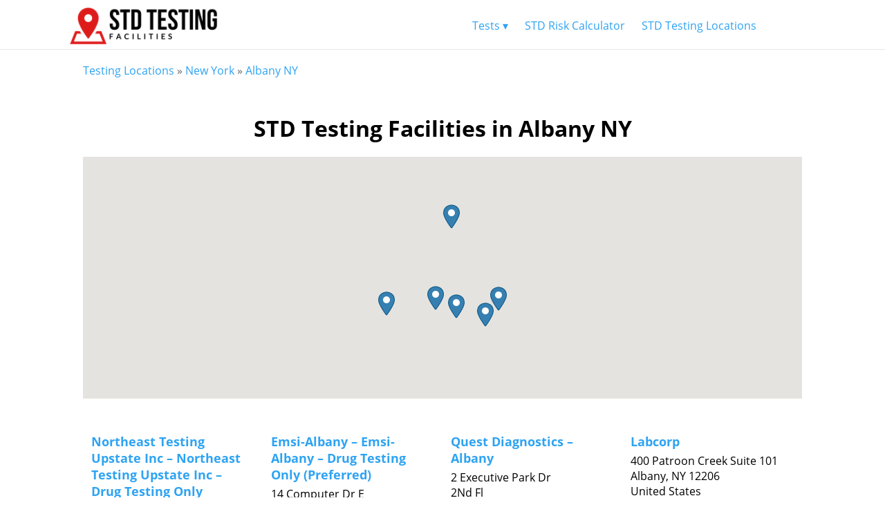

--- FILE ---
content_type: text/html; charset=UTF-8
request_url: https://stdtestingfacilities.com/testing-locations/ny/albany-ny/
body_size: 6832
content:
<meta name="description"" content="Need STD testing in Albany, New York? The power to choose a clinic that's right for you has never been easier! Take charge of your health today." /><title>STD Testing in Albany, New York</title>
<!DOCTYPE html>
<html lang="en-US">
	
	<head>
		<meta charset="UTF-8">
		<meta name="viewport" content="width=device-width, initial-scale=1">
		<link rel="stylesheet" type="text/css" href="/fonts/fonts.css">
		<link rel="stylesheet" type="text/css" href="/wp-content/themes/arke-child/style.css">
		<script src="/js/jquery.js"></script>
		
		<link rel="apple-touch-icon" sizes="114x114" href="/img/favicon/apple-touch-icon.png">
		<link rel="icon" type="image/png" sizes="32x32" href="/img/favicon/favicon-32x32.png">
		<link rel="icon" type="image/png" sizes="16x16" href="/img/favicon/favicon-16x16.png">
		<link rel="manifest" href="/img/favicon/site.webmanifest">
		<link rel="mask-icon" href="/img/favicon/safari-pinned-tab.svg" color="#de1b1b">
		<link rel="shortcut icon" href="/img/favicon/favicon.ico">
		<meta name="msapplication-TileColor" content="#da532c">
		<meta name="msapplication-config" content="/img/favicon/browserconfig.xml">
		<meta name="theme-color" content="#ffffff">
		
		<!-- Global site tag (gtag.js) - Google Analytics -->
		<script async src="https://www.googletagmanager.com/gtag/js?id=UA-66836325-3"></script>
		<script>
		 window.dataLayer = window.dataLayer || [];
		 function gtag(){dataLayer.push(arguments);}
		 gtag('js', new Date());

		 gtag('config', 'UA-66836325-3');
		</script>
		
		<link rel="canonical" href="/testing-locations/ny/albany-ny/" />
		
		<title>Albany NY &#8211; STD Testing Facilities</title>
<link rel='dns-prefetch' href='//s.w.org' />
<link rel="alternate" type="application/rss+xml" title="STD Testing Facilities &raquo; Feed" href="https://stdtestingfacilities.com/feed/" />
<link rel="alternate" type="application/rss+xml" title="STD Testing Facilities &raquo; Comments Feed" href="https://stdtestingfacilities.com/comments/feed/" />
<link rel="alternate" type="application/rss+xml" title="STD Testing Facilities &raquo; Albany NY Store Category Feed" href="https://stdtestingfacilities.com/testing-locations/ny/albany-ny/feed/" />
		<script type="text/javascript">
			window._wpemojiSettings = {"baseUrl":"https:\/\/s.w.org\/images\/core\/emoji\/11\/72x72\/","ext":".png","svgUrl":"https:\/\/s.w.org\/images\/core\/emoji\/11\/svg\/","svgExt":".svg","source":{"concatemoji":"https:\/\/stdtestingfacilities.com\/wp-includes\/js\/wp-emoji-release.min.js?ver=4.9.12"}};
			!function(a,b,c){function d(a,b){var c=String.fromCharCode;l.clearRect(0,0,k.width,k.height),l.fillText(c.apply(this,a),0,0);var d=k.toDataURL();l.clearRect(0,0,k.width,k.height),l.fillText(c.apply(this,b),0,0);var e=k.toDataURL();return d===e}function e(a){var b;if(!l||!l.fillText)return!1;switch(l.textBaseline="top",l.font="600 32px Arial",a){case"flag":return!(b=d([55356,56826,55356,56819],[55356,56826,8203,55356,56819]))&&(b=d([55356,57332,56128,56423,56128,56418,56128,56421,56128,56430,56128,56423,56128,56447],[55356,57332,8203,56128,56423,8203,56128,56418,8203,56128,56421,8203,56128,56430,8203,56128,56423,8203,56128,56447]),!b);case"emoji":return b=d([55358,56760,9792,65039],[55358,56760,8203,9792,65039]),!b}return!1}function f(a){var c=b.createElement("script");c.src=a,c.defer=c.type="text/javascript",b.getElementsByTagName("head")[0].appendChild(c)}var g,h,i,j,k=b.createElement("canvas"),l=k.getContext&&k.getContext("2d");for(j=Array("flag","emoji"),c.supports={everything:!0,everythingExceptFlag:!0},i=0;i<j.length;i++)c.supports[j[i]]=e(j[i]),c.supports.everything=c.supports.everything&&c.supports[j[i]],"flag"!==j[i]&&(c.supports.everythingExceptFlag=c.supports.everythingExceptFlag&&c.supports[j[i]]);c.supports.everythingExceptFlag=c.supports.everythingExceptFlag&&!c.supports.flag,c.DOMReady=!1,c.readyCallback=function(){c.DOMReady=!0},c.supports.everything||(h=function(){c.readyCallback()},b.addEventListener?(b.addEventListener("DOMContentLoaded",h,!1),a.addEventListener("load",h,!1)):(a.attachEvent("onload",h),b.attachEvent("onreadystatechange",function(){"complete"===b.readyState&&c.readyCallback()})),g=c.source||{},g.concatemoji?f(g.concatemoji):g.wpemoji&&g.twemoji&&(f(g.twemoji),f(g.wpemoji)))}(window,document,window._wpemojiSettings);
		</script>
		<style type="text/css">
img.wp-smiley,
img.emoji {
	display: inline !important;
	border: none !important;
	box-shadow: none !important;
	height: 1em !important;
	width: 1em !important;
	margin: 0 .07em !important;
	vertical-align: -0.1em !important;
	background: none !important;
	padding: 0 !important;
}
</style>
<link rel='stylesheet' id='formcraft-common-css'  href='https://stdtestingfacilities.com/wp-content/plugins/formcraft/dist/formcraft-common.css?ver=3.7.5' type='text/css' media='all' />
<link rel='stylesheet' id='formcraft-form-css'  href='https://stdtestingfacilities.com/wp-content/plugins/formcraft/dist/form.css?ver=3.7.5' type='text/css' media='all' />
<link rel='stylesheet' id='wpsl-styles-css'  href='https://stdtestingfacilities.com/wp-content/plugins/wp-store-locator/css/styles.min.css?ver=2.2.17' type='text/css' media='all' />
<script type='text/javascript' src='https://stdtestingfacilities.com/wp-includes/js/jquery/jquery.js?ver=1.12.4'></script>
<script type='text/javascript' src='https://stdtestingfacilities.com/wp-includes/js/jquery/jquery-migrate.min.js?ver=1.4.1'></script>
<link rel='https://api.w.org/' href='https://stdtestingfacilities.com/wp-json/' />
<link rel="EditURI" type="application/rsd+xml" title="RSD" href="https://stdtestingfacilities.com/xmlrpc.php?rsd" />
<link rel="wlwmanifest" type="application/wlwmanifest+xml" href="https://stdtestingfacilities.com/wp-includes/wlwmanifest.xml" /> 
<meta name="generator" content="WordPress 4.9.12" />
	</head>
	<body class="archive tax-wpsl_store_category term-albany-ny term-4289">
	<style>
		h3.store-title {
    font-size: 18px;
}
.et_pb_button{
	width:150px;
}
.center{
	text-align:center
}
.tax-wpsl_store_category .wpsl_stores {
    width: CALC( 25% - 24px );
    padding: 10px;
    min-width: 200px;
    display: inline-block;
    vertical-align: top;
    text-align:left;
}
.stores {
    display: block;
    margin: auto;
    text-align: center;
}
.breadcrumbs {
    padding-top: 20px;
}
.inline {
    display: inline;
}
a:hover {
    text-decoration: underline;
    font-weight:unset;
}
a.et_pb_button:hover {
    text-decoration: none;
    font-weight:600;
}
.single-wpsl_stores .left {
    width: 33%;
    vertical-align: top;
}
.single-wpsl_stores .right {
    width: 66%;
}
.cities a {
    display: inline-block;
    padding: 5px 20px;
}

.cities {
    display: block;
    margin: auto;
    text-align: center;
}
@media (max-width: 900px) {
	.single-wpsl_stores .left {
		margin:auto;
    	width: fit-content;
	    display:block;
	    padding-bottom:30px;
	}
	.single-wpsl_stores .right {
		margin:auto;
   		width: fit-content;
	    display:block;
	}
}
.states, .cities {
	column-count: 5;
	text-align:left;
}
.state, .cities a {
    line-height: 2;
}
@media (max-width: 900px) {
.states, .cities {
	column-count: 4;
}
}
@media (max-width: 800px) {
.states, .cities {
	column-count: 3;
}
}
@media (max-width: 600px) {
.states, .cities {
	column-count: 2;
}
}
@media (max-width: 400px) {
.states, .cities {
	column-count: 1;
    text-align: center;
}
}
.site-header img{height:55px;width:auto}
	</style>
			<header class="site-header clear">
				<div class="header-limitor" >
					<a href="/"><img src="/img/STDTestingFacilitiesLogo.png" alt="STD Testing Facilities Logo" title="STD Testing Facilities Logo"></a>
					<nav id="site-navigation" class="inline-block menu-1 cf">
							<div class="menu-menu-1-container"><ul id="site-menu" class="menu"><li id="menu-item-19917" class="menu-item menu-item-type-post_type menu-item-object-page menu-item-has-children menu-item-19917"><a href="https://stdtestingfacilities.com/std-panel-testing/">Tests ▾</a>
<ul class="sub-menu">
	<li id="menu-item-19903" class="menu-item menu-item-type-post_type menu-item-object-page menu-item-19903"><a href="https://stdtestingfacilities.com/chlamydia-testing/">Chlamydia Testing</a></li>
	<li id="menu-item-19904" class="menu-item menu-item-type-post_type menu-item-object-page menu-item-19904"><a href="https://stdtestingfacilities.com/gonorrhea-testing/">Gonorrhea Testing</a></li>
	<li id="menu-item-19905" class="menu-item menu-item-type-post_type menu-item-object-page menu-item-19905"><a href="https://stdtestingfacilities.com/hepatitis-testing/">Hepatitis Testing</a></li>
	<li id="menu-item-19906" class="menu-item menu-item-type-post_type menu-item-object-page menu-item-19906"><a href="https://stdtestingfacilities.com/herpes-testing/">Herpes Testing</a></li>
	<li id="menu-item-19907" class="menu-item menu-item-type-post_type menu-item-object-page menu-item-19907"><a href="https://stdtestingfacilities.com/hiv-testing/">HIV Testing</a></li>
	<li id="menu-item-19909" class="menu-item menu-item-type-post_type menu-item-object-page menu-item-19909"><a href="https://stdtestingfacilities.com/std-panel-testing/">STD Panel Testing</a></li>
	<li id="menu-item-19914" class="menu-item menu-item-type-post_type menu-item-object-page menu-item-19914"><a href="https://stdtestingfacilities.com/syphilis-testing/">Syphilis Testing</a></li>
	<li id="menu-item-19916" class="menu-item menu-item-type-post_type menu-item-object-page menu-item-19916"><a href="https://stdtestingfacilities.com/trichomoniasis-testing/">Trichomoniasis Testing</a></li>
</ul>
</li>
<li id="menu-item-19910" class="menu-item menu-item-type-post_type menu-item-object-page menu-item-19910"><a href="https://stdtestingfacilities.com/std-risk-calculator-hiv-caluclator/">STD Risk Calculator</a></li>
<li id="menu-item-19915" class="menu-item menu-item-type-post_type menu-item-object-page menu-item-19915"><a href="https://stdtestingfacilities.com/testing-locations/">STD Testing Locations</a></li>
</ul></div>					</nav><!-- .menu-1 -->
				</div>
			</header><!-- .site-header -->
		<div class="site-content">
			<div class="content-area">
				
			            	<p class="breadcrumbs">
			            		<a href="/testing-locations">Testing Locations</a> &#187; <a href="/testing-locations/ny/">New York</a> &#187; <a href="/testing-locations/albany-ny">Albany NY</a>
			            	</p>                <h1 class="entry-title">STD Testing Facilities in Albany NY</h1>  
               
                <div class="entry-content">
	                <div id="wpsl-base-gmap_0" class="wpsl-gmap-canvas"></div>
<style>#wpsl-base-gmap_0 {height:350px;}</style>
<div class="stores">
<article class="post-29448 wpsl_stores type-wpsl_stores status-publish hentry wpsl_store_category-albany-ny">

	
		<h3 class="store-title"><a href="https://stdtestingfacilities.com/testing-locations-stores/northeast-testing-upstate-inc-northeast-testing-upstate-inc-drug-testing-only-preferred/" rel="bookmark">Northeast Testing Upstate Inc &#8211; Northeast Testing Upstate Inc &#8211; Drug Testing Only (Preferred)</a></h3>

	<div class="entry-content">
		<div class="wpsl-locations-details"><div class="wpsl-location-address"><span>21 Everett Rd Ext</span><br/><span>Suite B</span><br/><span>Albany, </span><span>NY </span><span>12205-3357 </span><br /><span>United States</span></div></div>	</div><!-- .entry-content -->

</article><!-- #post-## -->

<article class="post-27904 wpsl_stores type-wpsl_stores status-publish hentry wpsl_store_category-albany-ny">

	
		<h3 class="store-title"><a href="https://stdtestingfacilities.com/testing-locations-stores/emsi-albany-emsi-albany-drug-testing-only-preferred/" rel="bookmark">Emsi-Albany &#8211; Emsi-Albany &#8211; Drug Testing Only (Preferred)</a></h3>

	<div class="entry-content">
		<div class="wpsl-locations-details"><div class="wpsl-location-address"><span>14 Computer Dr E</span><br/><span>Albany, </span><span>NY </span><span>12205-1153 </span><br /><span>United States</span></div></div>	</div><!-- .entry-content -->

</article><!-- #post-## -->

<article class="post-26992 wpsl_stores type-wpsl_stores status-publish hentry wpsl_store_category-albany-ny">

	
		<h3 class="store-title"><a href="https://stdtestingfacilities.com/testing-locations-stores/quest-diagnostics-albany/" rel="bookmark">Quest Diagnostics &#8211; Albany</a></h3>

	<div class="entry-content">
		<div class="wpsl-locations-details"><div class="wpsl-location-address"><span>2 Executive Park Dr</span><br/><span>2Nd Fl</span><br/><span>Albany, </span><span>NY </span><span>12203-3700 </span><br /><span>United States</span></div></div>	</div><!-- .entry-content -->

</article><!-- #post-## -->

<article class="post-25900 wpsl_stores type-wpsl_stores status-publish hentry wpsl_store_category-albany-ny">

	
		<h3 class="store-title"><a href="https://stdtestingfacilities.com/testing-locations-stores/labcorp-822/" rel="bookmark">Labcorp</a></h3>

	<div class="entry-content">
		<div class="wpsl-locations-details"><div class="wpsl-location-address"><span>400 Patroon Creek Suite 101</span><br/><span>Albany, </span><span>NY </span><span>12206 </span><br /><span>United States</span></div></div>	</div><!-- .entry-content -->

</article><!-- #post-## -->

<article class="post-25382 wpsl_stores type-wpsl_stores status-publish hentry wpsl_store_category-albany-ny">

	
		<h3 class="store-title"><a href="https://stdtestingfacilities.com/testing-locations-stores/labcorp-343/" rel="bookmark">Labcorp</a></h3>

	<div class="entry-content">
		<div class="wpsl-locations-details"><div class="wpsl-location-address"><span>1375 Washington Ave Ste 103</span><br/><span>Albany, </span><span>NY </span><span>12206 </span><br /><span>United States</span></div></div>	</div><!-- .entry-content -->

</article><!-- #post-## -->

<article class="post-24841 wpsl_stores type-wpsl_stores status-publish hentry wpsl_store_category-albany-ny">

	
		<h3 class="store-title"><a href="https://stdtestingfacilities.com/testing-locations-stores/planned-parenthood-albany-health-center/" rel="bookmark">Planned Parenthood &#8211; Albany Health Center</a></h3>

	<div class="entry-content">
		<div class="wpsl-locations-details"><div class="wpsl-location-address"><span>855 Central Ave.</span><br/><span>Albany, </span><span>NY </span><span>12206 </span><br /><span>United States</span></div></div>	</div><!-- .entry-content -->

</article><!-- #post-## -->
</div><h2 class="entry-title">About STD Testing Facilities in Albany NY</h2><a class="internal" target="_blank" href="https://stdtestingfacilities.com/chlamydia-testing/">Chlamydia</a> and <a class="internal" target="_blank" href="https://stdtestingfacilities.com/gonorrhea-testing/">gonorrhea</a> were two of the most common sexually transmitted diseases (STDs) in the United States of America in 2017. Did you know that the CDC reported <strong>116,814</strong> cases of chlamydia and <strong>34,099</strong> cases of gonorrhea in <strong>New York</strong> during that year? This means that <strong>New York</strong> ranked <strong>#9</strong> for chlamydia and <strong>#21</strong> for gonorrhea out of all 50 states based on the <a class="external" target="_blank" href="https://www.cdc.gov/std/stats17/SRtables.pdf">CDC Surveillance Report 2017’s</a> ranking methodology. Many people don’t notice symptoms of these two incredibly common infections. Do the responsible thing and get tested, so you know with 100% certainty the true state of your sexual health.<br><br><hr>					
					
                </div>
				
				<div class="need-to-know">
				<h2 style="text-align: center;">You Really Need to Know</h2>
				<p>STD testing is one of those important life responsibilities, like taxes or car insurance. We are glad you are here, taking a responsible step toward helping yourself and potentially protecting other people. Getting tested for an STD doesn't have to be difficult. There are plenty of local STD testing centers standing by to help you take control of your health and empower you to live your life to the fullest.</p>
				<div class="need-to-know-block-holder">
					<div class="inline-block need-to-know-block">
						<a href= /stdtesting?loc=Albany+NY">
							<img src="/img/target.png" alt="Target with Bullseye Icon" title="Choose What Tests You Want to Run">
							<h4>Choose What Tests You Want to Run</h4>
						</a>
						<p>You are in charge here. Choose what tests you want to run. Getting a full STD panel is the easiest and most comprehensive way to go.</p>
					</div>

					<div class="inline-block need-to-know-block">
						<a href= /stdtesting?loc=Albany+NY">
							<img src="/img/map.png" alt="Map Icon" title="Find Local STD Testing Centers Near You">
							<h4>Find Local STD Testing Centers Near You</h4>
						</a>
						<p>Go to a STD testing facility near you. There are thousands to go to&mdash;we can help you find your way.</p>
					</div>

					<div class="inline-block need-to-know-block">
						<a href= /stdtesting?loc=Albany+NY">
							<img src="/img/monitor.png" alt="Computer Monitor Icon" title="View Your Results Online">
							<h4>View Your Results Online</h4>
						</a>
						<p>Get tested same day.  View your results online when you are ready, wherever you want for your privacy.</p>
					</div>

					<div class="inline-block need-to-know-block">
						<a href= /stdtesting?loc=Albany+NY">
							<img src="/img/chat.png" alt="Chat Bubble Icon" title="Talk to a Doctor">
							<h4>Talk to a Doctor</h4>
						</a>
						<p>Speak to a health care professional if there are any issues.</p>
					</div>
				</div>
			</div>			</div><!-- .content-area -->
		</div><!-- .site-content -->
		<footer>
			<div class="banner dark special">
				<div class="inner-banner">
					<h2>$10 Off STD Testing Now!</h2>
					<p>100% Confidential STD Testing</p>
					<p>5 Minute Testing with Results in 1-2 Days</p>
					<p>ALL Tests are FDA Approved</p>
					<p>Same Day STD Testing</p>
					<p>OVER 4,000 Local STD Testing Centers Nationwide</p>
					<p>CLICK Now for $10 OFF!</p>
					<a class="et_pb_button et_pb_promo_button" href="/stdtesting?loc=Albany+NY">I Want to Get Tested!</a>
				</div>
			</div>			<div class="sub-footer">
				<p>Copyright  &copy; STD Testing Facilities</p>
				<a href="/blog">Blog</a>
				<a href="/privacy-policy">Privacy Policy</a>
			</div>
			<div class="sub-sub-footer" style="max-width:1080px;display:block;margin:auto;padding:20px">
				<div class="sub-sub-footer-spacer" style="display:block;margin:auto;text-align:center;">
					<p style="margin:10px 0">Knowledge is power! Check out some of these free online resources.</p>
				    <a href="https://www.cdc.gov/std/default.htm">
				        <img target="_blank" src="/img/cdc.png" style="background:white" height="100" title="Centers for Disease Control and Prevention (CDC)" alt="Logo for the Centers for Disease Control and Prevention">
				    </a>
				    <a href="https://www.hiv.gov/hiv-basics">
				        <img target="_blank" src="/img/hivgov.png" style="background:white" height="100" title="HIV.gov" alt="Logo for HIV.gov">
				    </a>
				    <a href="https://www.plannedparenthood.org/learn/stds-hiv-safer-sex">
				        <img target="_blank" src="/img/plannedparenthood.png" style="background:white" height="100" title="Planned Parenthood" alt="Logo for Planned Parenthood">
				    </a>
				    <a href="https://www.niaid.nih.gov/diseases-conditions/sexually-transmitted-diseases">
				        <img target="_blank" src="/img/nih.png" style="background:white;" height="100" title="National Institutes of Health" alt="Logo for National Institutes of Health">
				    </a>
			    </div>
			</div>
		</footer>
		<script type='text/javascript'>
var colomatduration = 'fast';
var colomatslideEffect = 'slideFade';
var colomatpauseInit = '';
var colomattouchstart = '';
</script>
<style>
.collapseomatic_content {
    font-size: 16px;
    color: #666;
    line-height: 23.8px;
    border: 1px solid;
    border-top: none;
    margin: 0 20px 0 20px !important;
    padding-left: 26px !important;
}
.collapseomatic {
    font-size: 16px;
    color: #000;
    line-height: 23.8px;
    border: 3px solid #DE1B1B;
    padding: 10px 0 10px 26px !important;
    background-position-y: center;
    background-position-x: 10px;
    margin: 0 20px;
}
</style>
<script id="wpsl-cpt-info-window-template" type="text/template">
    <div class="wpsl-info-window">
		<p class="wpsl-no-margin">
			<% if ( typeof permalink !== "undefined" ) { %>
			<strong><a href="<%= permalink %>"><%= store %></a></strong>
			<% } else { %>
			<strong><%= store %></strong>
			<% } %>
			<span><%= address %></span>
			<% if ( address2 ) { %>
			<span><%= address2 %></span>
			<% } %>
			<span><%= city %>, <%= state %> <%= zip %></span>
			<span class="wpsl-country"><%= country %></span>
		</p>
	</div>
</script>
    <script type='text/javascript' src='https://stdtestingfacilities.com/wp-content/plugins/jquery-collapse-o-matic/js/collapse.js?ver=1.6.17'></script>
<script type='text/javascript' src='https://stdtestingfacilities.com/wp-includes/js/wp-embed.min.js?ver=4.9.12'></script>
<script type='text/javascript' src='https://maps.google.com/maps/api/js?language=en&#038;region=us&#038;key=AIzaSyCzZrV874eZuQ-Dr-_QJsSWs52NNWvfF6g&#038;v=3.33'></script>
<script type='text/javascript'>
/* <![CDATA[ */
var wpslSettings = {"storeMarker":"blue@2x.png","mapType":"roadmap","mapTypeControl":"1","zoomLevel":"12","startLatlng":"38.6270025,-90.1994042","autoZoomLevel":"15","scrollWheel":"1","controlPosition":"left","url":"https:\/\/stdtestingfacilities.com\/wp-content\/plugins\/wp-store-locator\/","markerIconProps":{"scaledSize":"24,35","origin":"0,0","anchor":"12,35"},"storeUrl":"0","maxDropdownHeight":"300","enableStyledDropdowns":"1","mapTabAnchor":"wpsl-map-tab","mapTabAnchorReturn":"","gestureHandling":"auto","directionsTravelMode":"DRIVING","runFitBounds":"1","mapStyle":""};
var wpslMap_0 = {"shortCode":{"zoomLevel":12,"mapType":"roadmap","mapTypeControl":1,"streetView":0,"scrollWheel":1,"controlPosition":"left"},"locations":[{"store":"Northeast Testing Upstate Inc &#8211; Northeast Testing Upstate Inc &#8211; Drug Testing Only (Preferred)","address":"21 Everett Rd Ext","address2":"Suite B","city":"Albany","state":"NY","zip":"12205-3357","country":"United States","permalink":"https:\/\/stdtestingfacilities.com\/testing-locations-stores\/northeast-testing-upstate-inc-northeast-testing-upstate-inc-drug-testing-only-preferred\/","lat":"42.6865904","lng":"-73.7820615","id":29448},{"store":"Emsi-Albany &#8211; Emsi-Albany &#8211; Drug Testing Only (Preferred)","address":"14 Computer Dr E","address2":"","city":"Albany","state":"NY","zip":"12205-1153","country":"United States","permalink":"https:\/\/stdtestingfacilities.com\/testing-locations-stores\/emsi-albany-emsi-albany-drug-testing-only-preferred\/","lat":"42.7163751","lng":"-73.8054674","id":27904},{"store":"Quest Diagnostics &#8211; Albany","address":"2 Executive Park Dr","address2":"2Nd Fl","city":"Albany","state":"NY","zip":"12203-3700","country":"United States","permalink":"https:\/\/stdtestingfacilities.com\/testing-locations-stores\/quest-diagnostics-albany\/","lat":"42.6847124","lng":"-73.8377249","id":26992},{"store":"Labcorp","address":"400 Patroon Creek Suite 101","address2":"","city":"Albany","state":"NY","zip":"12206","country":"United States","permalink":"https:\/\/stdtestingfacilities.com\/testing-locations-stores\/labcorp-822\/","lat":"42.6837497","lng":"-73.8031237","id":25900},{"store":"Labcorp","address":"1375 Washington Ave Ste 103","address2":"","city":"Albany","state":"NY","zip":"12206","country":"United States","permalink":"https:\/\/stdtestingfacilities.com\/testing-locations-stores\/labcorp-343\/","lat":"42.686678","lng":"-73.8135252","id":25382},{"store":"Planned Parenthood &#8211; Albany Health Center","address":"855 Central Ave.","address2":"","city":"Albany","state":"NY","zip":"12206","country":"United States","permalink":"https:\/\/stdtestingfacilities.com\/testing-locations-stores\/planned-parenthood-albany-health-center\/","lat":"42.68074","lng":"-73.7886877","id":24841}]};
/* ]]> */
</script>
<script type='text/javascript' src='https://stdtestingfacilities.com/wp-content/plugins/wp-store-locator/js/wpsl-gmap.min.js?ver=2.2.17'></script>
<script type='text/javascript' src='https://stdtestingfacilities.com/wp-includes/js/underscore.min.js?ver=1.8.3'></script>
    <script>
    jQuery(document).ready(function() {
      
    });
    </script>
    	</body>
</html>


--- FILE ---
content_type: application/javascript
request_url: https://stdtestingfacilities.com/wp-content/plugins/wp-store-locator/js/wpsl-gmap.min.js?ver=2.2.17
body_size: 7501
content:
jQuery(document).ready(function(e){var t,s,o,n,l,i,a,r,p,d,c,w,g,u,m,f=[],h=[],v=[],S={},b={},C={},L=!1,k=!1,y="undefined"!=typeof wpslSettings?wpslSettings.autoLoad:"",x={},I={enabled:void 0!==wpslSettings.collectStatistics,address_components:""};function M(e,t){W(e,0,"",!0,t),A(e,L,y,t)}function N(){return/Android|webOS|iPhone|iPad|iPod|BlackBerry|IEMobile|Opera Mini/i.test(navigator.userAgent)}function E(t,s){if(navigator.geolocation){var o,n,l=Number(wpslSettings.geoLocationTimeout);o=setInterval(function(){e(".wpsl-icon-direction").toggleClass("wpsl-active-icon")},600),n=setTimeout(function(){R(o),M(t,s)},l),navigator.geolocation.getCurrentPosition(function(l){R(o),clearTimeout(n),q(!1),T(t,l,L,s),e(".wpsl-search").addClass("wpsl-geolocation-run")},function(o){if(e(".wpsl-icon-direction").hasClass("wpsl-user-activated")&&!e(".wpsl-search").hasClass("wpsl-geolocation-run")){switch(o.code){case o.PERMISSION_DENIED:alert(wpslGeolocationErrors.denied);break;case o.POSITION_UNAVAILABLE:alert(wpslGeolocationErrors.unavailable);break;case o.TIMEOUT:alert(wpslGeolocationErrors.timeout);break;default:alert(wpslGeolocationErrors.generalError)}e(".wpsl-icon-direction").removeClass("wpsl-active-icon")}else e(".wpsl-search").hasClass("wpsl-geolocation-run")||(clearTimeout(n),M(t,s))},{maximumAge:6e4,timeout:l,enableHighAccuracy:!0})}else alert(wpslGeolocationErrors.unavailable),M(t,s)}function R(t){clearInterval(t),e(".wpsl-icon-direction").removeClass("wpsl-active-icon")}function T(e,t,o,n){if(void 0===t)M(e,n);else{var l=new google.maps.LatLng(t.coords.latitude,t.coords.longitude);x={position:t,newRequest:!0},s.setCenter(l),W(l,0,"",!0,n),A(l,o,y,n)}}function P(){void 0!==wpslSettings.infoWindowStyle&&"infobox"==wpslSettings.infoWindowStyle&&void 0!==f[0]&&f[0].close()}function O(){void 0!==p&&""!==p&&(p.setMap(null),p="")}function U(t){var l,i,a,d,c;for(P(),c=t.parents("li").length>0?t.parents("li").data("store-id"):t.parents(".wpsl-info-window").data("store-id"),void 0!==p&&""!==p&&(i=p.getPosition()),b={centerLatlng:s.getCenter(),zoomLevel:s.getZoom()},l=0,d=h.length;l<d;l++)0!=h[l].storeId||void 0!==i&&""!==i?h[l].storeId==c&&(a=h[l].getPosition()):i=h[l].getPosition();i&&a?(e("#wpsl-direction-details ul").empty(),e(".wpsl-direction-before, .wpsl-direction-after").remove(),function(t,l){var i,a,d,c,w,g,u,m,f,v="";u="km"==wpslSettings.distanceUnit?"METRIC":"IMPERIAL";f={origin:t,destination:l,travelMode:wpslSettings.directionsTravelMode,unitSystem:google.maps.UnitSystem[u]},n.route(f,function(t,n){if(n==google.maps.DirectionsStatus.OK){if(o.setMap(s),o.setDirections(t),t.routes.length>0){for(c=t.routes[0],w=0;w<c.legs.length;w++)for(i=c.legs[w],g=0,a=i.steps.length;g<a;g++)d=i.steps[g],v=v+"<li><div class='wpsl-direction-index'>"+(g+1)+"</div><div class='wpsl-direction-txt'>"+d.instructions+"</div><div class='wpsl-direction-distance'>"+d.distance.text+"</div></li>";for(e("#wpsl-direction-details ul").append(v).before("<div class='wpsl-direction-before'><a class='wpsl-back' id='wpsl-direction-start' href='#'>"+wpslLabels.back+"</a><div><span class='wpsl-total-distance'>"+c.legs[0].distance.text+"</span> - <span class='wpsl-total-durations'>"+c.legs[0].duration.text+"</span></div></div>").after("<p class='wpsl-direction-after'>"+t.routes[0].copyrights+"</p>"),e("#wpsl-direction-details").show(),w=0,a=h.length;w<a;w++)h[w].setMap(null);r&&r.clearMarkers(),void 0!==p&&""!==p&&p.setMap(null),e("#wpsl-stores").hide(),1==wpslSettings.templateId&&(m=e("#wpsl-gmap").offset(),e(window).scrollTop(m.top))}}else!function(e){var t;switch(e){case"NOT_FOUND":case"ZERO_RESULTS":t=wpslLabels.noDirectionsFound;break;case"OVER_QUERY_LIMIT":t=wpslLabels.queryLimit;break;default:t=wpslLabels.generalError}alert(t)}(n)})}(i,a)):alert(wpslLabels.generalError)}function z(e,t){var s,o,n;for(s=0,o=h.length;s<o;s++)h[s].storeId==e&&(n=h[s],"start"==t?n.setAnimation(google.maps.Animation.BOUNCE):n.setAnimation(null))}function Z(e,t){W(e,0,"",!0,t),A(e,L,!1,t)}function B(s,o){var n=s.lat().toFixed(5),l=s.lng().toFixed(5);s.lat=function(){return parseFloat(n)},s.lng=function(){return parseFloat(l)},t.geocode({latLng:s},function(t,s){if(s==google.maps.GeocoderStatus.OK){if(1==wpslSettings.autoLocate&&x.newRequest){var n=function(e){var t,s,o,n=e[0].address_components.length;for(o=0;o<n;o++)s=e[0].address_components[o].types,(/^postal_code$/.test(s)||/^postal_code,postal_code_prefix$/.test(s))&&(t=e[0].address_components[o].long_name);return t}(t);""!==n&&e("#wpsl-search-input").val(n),x.newRequest=!1}wpslSettings.directionRedirect&&(d=t[0].formatted_address),I.enabled&&(I.address_components=t[0].address_components),o()}else K(s)})}function A(e,t,s,o){1==wpslSettings.directionRedirect||I.enabled?B(e,function(){$(e,t,s,o)}):$(e,t,s,o)}function $(t,o,n,l){var i,a,r="",p=e("#wpsl-listing-template").html(),d=e("#wpsl-stores ul"),c=wpslSettings.url+"img/ajax-loader.gif";a=function(t,s,o){var n,l,i,a,r,p="",d=e("#wpsl-wrap").hasClass("wpsl-mobile"),c=e("#wpsl-wrap").hasClass("wpsl-default-filters"),w={action:"store_search",lat:t.lat(),lng:t.lng()};s?(w.max_results=wpslSettings.maxResults,w.search_radius=wpslSettings.searchRadius):(d||c?(n=parseInt(e("#wpsl-results .wpsl-dropdown").val()),l=parseInt(e("#wpsl-radius .wpsl-dropdown").val())):(n=parseInt(e("#wpsl-results .wpsl-selected-item").attr("data-value")),l=parseInt(e("#wpsl-radius .wpsl-selected-item").attr("data-value"))),isNaN(n)?w.max_results=wpslSettings.maxResults:w.max_results=n,isNaN(l)?w.search_radius=wpslSettings.searchRadius:w.search_radius=l,void 0!==wpslSettings.categoryIds?w.filter=wpslSettings.categoryIds:e("#wpsl-category").length>0?(p=d||c?parseInt(e("#wpsl-category .wpsl-dropdown").val()):parseInt(e("#wpsl-category .wpsl-selected-item").attr("data-value")),isNaN(p)||0===p||(w.filter=p)):e("#wpsl-checkbox-filter").length>0&&e("#wpsl-checkbox-filter input:checked").length>0&&(w.filter=e("#wpsl-checkbox-filter input:checked").map(function(){return e(this).val()}).get().join(",")),e(".wpsl-custom-dropdown").length>0&&e(".wpsl-custom-dropdown").each(function(t){i="",a="",d||c?(i=e(this).attr("name"),a=e(this).val()):(i=e(this).attr("name"),a=e(this).next(".wpsl-selected-item").attr("data-value")),i&&a&&(w[i]=a)}),e(".wpsl-custom-checkboxes").length>0&&e(".wpsl-custom-checkboxes").each(function(t){var s,o;(r=e(this).attr("data-name"))&&(w[r]=(s=e("[data-name="+r+"]"),o=[],e(s).find("input:checked").each(function(t){o.push(e(this).val())}),o.join()))}));1==o&&(void 0!==x.position?w.skip_cache=1:(w.autoload=1,void 0!==wpslSettings.categoryIds&&(w.filter=wpslSettings.categoryIds)));I.enabled&&0==o&&(w.search=e("#wpsl-search-input").val(),w.statistics=I.address_components);return w}(t,o,n),d.empty().append("<li class='wpsl-preloader'><img src='"+c+"'/>"+wpslLabels.preloader+"</li>"),e("#wpsl-wrap").removeClass("wpsl-no-results"),e.get(wpslSettings.ajaxurl,a,function(o){e(".wpsl-preloader, .no-results").remove(),o.length>0&&void 0===o.addon?(e.each(o,function(e){_.extend(o[e],j),W(new google.maps.LatLng(o[e].lat,o[e].lng),o[e].id,o[e],!1,l),r+=_.template(p)(o[e])}),e("#wpsl-result-list").off("click",".wpsl-directions"),d.empty(),d.append(r),e("#wpsl-result-list").on("click",".wpsl-directions",function(){if(1!=wpslSettings.directionRedirect)return U(e(this)),!1}),V(),e("#wpsl-result-list p:empty").remove()):(W(t,0,"",!0,l),i=function(){var e;e=void 0!==wpslSettings.noResults&&""!==wpslSettings.noResults?wpslSettings.noResults:wpslLabels.noResults;return e}(),e("#wpsl-wrap").addClass("wpsl-no-results"),d.html("<li class='wpsl-no-results-msg'>"+i+"</li>")),1==wpslSettings.runFitBounds?H():(s.setZoom(Number(wpslSettings.zoomLevel)),s.setCenter(h[0].position)),1==wpslSettings.resetMap&&(e.isEmptyObject(C)&&google.maps.event.addListenerOnce(s,"tilesloaded",function(){C={centerLatlng:s.getCenter(),zoomLevel:s.getZoom()},e("#wpsl-map-controls").addClass("wpsl-reset-exists"),e(".wpsl-icon-reset, #wpsl-reset-map").show()}),e(".wpsl-icon-reset").removeClass("wpsl-in-progress"))}),1!=wpslSettings.mouseFocus||N()||e("#wpsl-search-input").focus()}function V(){if(1==wpslSettings.markerClusters){var e,t=Number(wpslSettings.clusterZoom),o=Number(wpslSettings.clusterSize);isNaN(t)&&(t=""),isNaN(o)&&(o=""),void 0!==wpslSettings.excludeStartFromCluster&&1==wpslSettings.excludeStartFromCluster&&(e=h.slice(0)).splice(0,1),r=new MarkerClusterer(s,void 0===e?h:e,{gridSize:o,maxZoom:t})}}function W(t,o,n,l,i){var a,r,p,d;0===o?(n={store:wpslLabels.startPoint},a=S.url+wpslSettings.startMarker):a=void 0!==n.alternateMarkerUrl&&n.alternateMarkerUrl?n.alternateMarkerUrl:void 0!==n.categoryMarkerUrl&&n.categoryMarkerUrl?n.categoryMarkerUrl:S.url+wpslSettings.storeMarker,r={url:a,scaledSize:new google.maps.Size(Number(S.scaledSize[0]),Number(S.scaledSize[1])),origin:new google.maps.Point(Number(S.origin[0]),Number(S.origin[1])),anchor:new google.maps.Point(Number(S.anchor[0]),Number(S.anchor[1]))},p=new google.maps.Marker({position:t,map:s,optimized:!1,title:function(e){if(e)return e.replace(/&#(\d+);/g,function(e,t){return String.fromCharCode(t)})}(n.store),draggable:l,storeId:o,icon:r}),h.push(p),google.maps.event.addListener(p,"click",(d=s,function(){var s,l;0!=o?void 0!==wpslSettings.markerStreetView&&1==wpslSettings.markerStreetView?(s=t,l=function(){D(p,G(n),i,d)},(new google.maps.StreetViewService).getPanoramaByLocation(s,50,function(e,t){k=t==google.maps.StreetViewStatus.OK,l()})):D(p,G(n),i,d):D(p,wpslLabels.startPoint,i,d),google.maps.event.clearListeners(i,"domready"),google.maps.event.addListener(i,"domready",function(){var t,s;t=p,s=d,e(".wpsl-info-actions a").on("click",function(o){var n,l,i,a,r,p=Number(wpslSettings.autoZoomLevel);if(o.stopImmediatePropagation(),e(this).hasClass("wpsl-directions")){if(1==wpslSettings.directionRedirect)return!0;U(e(this))}else e(this).hasClass("wpsl-streetview")?(n=t,(i=(l=s).getStreetView()).setPosition(n.getPosition()),i.setVisible(!0),e("#wpsl-map-controls").hide(),a=i,r=l,google.maps.event.addListener(a,"visible_changed",function(){if(!a.getVisible()){var t=r.getZoom();e("#wpsl-map-controls").show(),r.setZoom(t-1),r.setZoom(t)}})):e(this).hasClass("wpsl-zoom-here")&&(s.setCenter(t.getPosition()),s.setZoom(p));return!1}),F()})})),l&&google.maps.event.addListener(p,"dragend",function(e){q(!0),s.setCenter(e.latLng),B(e.latLng),A(e.latLng,L,y=!1,i)})}(_.templateSettings={evaluate:/\<\%(.+?)\%\>/g,interpolate:/\<\%=(.+?)\%\>/g,escape:/\<\%-(.+?)\%\>/g},e(".wpsl-gmap-canvas").length&&(e("<img />").attr("src",wpslSettings.url+"img/ajax-loader.gif"),e(".wpsl-gmap-canvas").each(function(i){!function(i,p){var d,c,w,g,u,m,f,h,b=Number(wpslSettings.zoomLevel),k=Number(wpslSettings.autoZoomLevel);w=function(e){var t,s,o,n,l,i,a,r=["zoomLevel","mapType","mapTypeControl","mapStyle","streetView","scrollWheel","controlPosition"],p={zoomLevel:wpslSettings.zoomLevel,mapType:wpslSettings.mapType,mapTypeControl:wpslSettings.mapTypeControl,mapStyle:wpslSettings.mapStyle,streetView:wpslSettings.streetView,scrollWheel:wpslSettings.scrollWheel,controlPosition:wpslSettings.controlPosition,gestureHandling:wpslSettings.gestureHandling};if(void 0!==window["wpslMap_"+e]&&void 0!==window["wpslMap_"+e].shortCode)for(t=0,s=r.length;t<s;t++)void 0!==(o=window["wpslMap_"+e].shortCode[r[t]])&&(p[r[t]]=o);return p.startLatLng=(n=e,a="",void 0!==window["wpslMap_"+n]&&void 0!==window["wpslMap_"+n].locations&&(a=window["wpslMap_"+n].locations[0]),void 0!==a&&void 0!==a.lat&&void 0!==a.lng?l=new google.maps.LatLng(a.lat,a.lng):""!==wpslSettings.startLatlng?(i=wpslSettings.startLatlng.split(","),l=new google.maps.LatLng(i[0],i[1])):l=new google.maps.LatLng(0,0),l),p}(p),(h=Number(w.zoomLevel))!==b&&(k=h);B={},void 0!==wpslSettings.infoWindowStyle&&"infobox"==wpslSettings.infoWindowStyle?(U=wpslSettings.infoBoxClearance.split(","),z=wpslSettings.infoBoxPixelOffset.split(","),B={alignBottom:!0,boxClass:wpslSettings.infoBoxClass,closeBoxMargin:wpslSettings.infoBoxCloseMargin,closeBoxURL:wpslSettings.infoBoxCloseUrl,content:"",disableAutoPan:!!Number(wpslSettings.infoBoxDisableAutoPan),enableEventPropagation:!!Number(wpslSettings.infoBoxEnableEventPropagation),infoBoxClearance:new google.maps.Size(Number(U[0]),Number(U[1])),pixelOffset:new google.maps.Size(Number(z[0]),Number(z[1])),zIndex:Number(wpslSettings.infoBoxZindex)},a=new InfoBox(B)):a=new google.maps.InfoWindow,g=a,t=new google.maps.Geocoder,o=new google.maps.DirectionsRenderer,n=new google.maps.DirectionsService,d={zoom:h,center:w.startLatLng,mapTypeId:google.maps.MapTypeId[w.mapType.toUpperCase()],mapTypeControl:!!Number(w.mapTypeControl),scrollwheel:!!Number(w.scrollWheel),streetViewControl:!!Number(w.streetView),gestureHandling:w.gestureHandling,zoomControlOptions:{position:google.maps.ControlPosition[w.controlPosition.toUpperCase()+"_TOP"]}},S=function(){var e,t=wpslSettings.markerIconProps,s={};void 0!==t.url?s.url=t.url:void 0!==t.categoryMarkerUrl?s.categoryMarkerUrl=t.categoryMarkerUrl:void 0!==t.alternateMarkerUrl?s.alternateMarkerUrl=t.alternateMarkerUrl:s.url=wpslSettings.url+"img/markers/";for(var o in t)t.hasOwnProperty(o)&&2==(e=t[o].split(",")).length&&(s[o]=e);return s}(),s=new google.maps.Map(document.getElementById(i),d),R=w.mapStyle,(R=function(e){try{var t=JSON.parse(e);if(t&&"object"==typeof t&&null!==t)return t}catch(e){}return!1}(R))&&s.setOptions({styles:R}),void 0!==window["wpslMap_"+p]&&void 0!==window["wpslMap_"+p].locations&&(m=new google.maps.LatLngBounds,f=window["wpslMap_"+p].locations,e.each(f,function(e){W(u=new google.maps.LatLng(f[e].lat,f[e].lng),f[e].id,f[e],!1,g),m.extend(u)}),f.length>1&&(J(s,k),s.fitBounds(m)),_.isArray(wpslSettings.mapTabAnchor)&&(c={map:s,bounds:m,maxZoom:k},v.push(c)));var R;var U,z,B;e("#wpsl-gmap").length&&(1==wpslSettings.autoComplete&&function(){var t,s,o,n={};void 0===wpslSettings.geocodeComponents||e.isEmptyObject(wpslSettings.geocodeComponents)||(n.componentRestrictions=wpslSettings.geocodeComponents);t=document.getElementById("wpsl-search-input"),(s=new google.maps.places.Autocomplete(t,n)).addListener("place_changed",function(){(o=s.getPlace()).geometry&&(l=o.geometry.location)})}(),!N()&&e(".wpsl-dropdown").length&&1==wpslSettings.enableStyledDropdowns?(j=Number(wpslSettings.maxDropdownHeight),e(".wpsl-dropdown").each(function(t){var s,o,n=e(this);n.$dropdownWrap=n.wrap("<div class='wpsl-dropdown'></div>").parent(),n.$selectedVal=n.val(),n.$dropdownElem=e("<div><ul/></div>").appendTo(n.$dropdownWrap),n.$dropdown=n.$dropdownElem.find("ul"),n.$options=n.$dropdownWrap.find("option"),n.hide().removeClass("wpsl-dropdown"),e.each(n.$options,function(){s=e(this).val()==n.$selectedVal?'class="wpsl-selected-dropdown"':"",n.$dropdown.append("<li data-value="+e(this).val()+" "+s+">"+e(this).text()+"</li>")}),n.$dropdownElem.before("<span data-value="+n.find(":selected").val()+" class='wpsl-selected-item'>"+n.find(":selected").text()+"</span>"),n.$dropdownItem=n.$dropdownElem.find("li"),n.$dropdownWrap.on("click",function(t){e(this).hasClass("wpsl-active")?e(this).removeClass("wpsl-active"):(Q(),e(this).toggleClass("wpsl-active"),o=0,e(this).hasClass("wpsl-active")?(n.$dropdownItem.each(function(t){o+=e(this).outerHeight()}),n.$dropdownElem.css("height",o+2+"px")):n.$dropdownElem.css("height",0),o>j&&(e(this).addClass("wpsl-scroll-required"),n.$dropdownElem.css("height",j+"px")),t.stopPropagation())}),n.$dropdownItem.on("click",function(t){n.$dropdownWrap.find(e(".wpsl-selected-item")).html(e(this).text()).attr("data-value",e(this).attr("data-value")),n.$dropdownItem.removeClass("wpsl-selected-dropdown"),e(this).addClass("wpsl-selected-dropdown"),Q(),t.stopPropagation()})}),e(document).click(function(){Q()})):(e("#wpsl-search-wrap select").show(),N()?e("#wpsl-wrap").addClass("wpsl-mobile"):e("#wpsl-wrap").addClass("wpsl-default-filters")),e(".wpsl-search").hasClass("wpsl-widget")||(1==wpslSettings.autoLocate?E(w.startLatLng,g):1==wpslSettings.autoLoad&&M(w.startLatLng,g)),1!=wpslSettings.mouseFocus||N()||e("#wpsl-search-input").focus(),D=g,e("#wpsl-search-btn").unbind("click").bind("click",function(s){return e("#wpsl-search-input").removeClass(),e("#wpsl-search-input").val()?(e("#wpsl-result-list ul").empty(),e("#wpsl-stores").show(),e(".wpsl-direction-before, .wpsl-direction-after").remove(),e("#wpsl-direction-details").hide(),L=!1,P(),q(!1),O(),1==wpslSettings.autoComplete&&void 0!==l?Z(l,D):(o=D,n={address:e("#wpsl-search-input").val()},void 0===wpslSettings.geocodeComponents||e.isEmptyObject(wpslSettings.geocodeComponents)||(n.componentRestrictions=wpslSettings.geocodeComponents),t.geocode(n,function(e,t){t==google.maps.GeocoderStatus.OK?(I.enabled&&(I.address_components=e[0].address_components),Z(e[0].geometry.location,o)):K(t)}))):e("#wpsl-search-input").addClass("wpsl-error").focus(),!1;var o,n}),A=w,$=s,V=g,google.maps.event.addListenerOnce($,"tilesloaded",function(){var t,o;e(".gm-style").append(wpslSettings.mapControls),e(".wpsl-icon-reset, #wpsl-reset-map").length>0&&(t=A.startLatLng,o=V,e(".wpsl-icon-reset, #wpsl-reset-map").on("click",function(){e(this).hasClass("wpsl-in-progress")||(1==wpslSettings.autoLoad&&(y=1),s.getCenter().lat()===C.centerLatlng.lat()&&s.getCenter().lng()===C.centerLatlng.lng()&&s.getZoom()===C.zoomLevel||(q(!1),e("#wpsl-search-input").val("").removeClass(),e(".wpsl-icon-reset").addClass("wpsl-in-progress"),r&&r.clearMarkers(),O(),function(){var t,s,o,n,l,i,a,r,p=e("#wpsl-wrap").hasClass("wpsl-default-filters"),d=[wpslSettings.searchRadius+" "+wpslSettings.distanceUnit,wpslSettings.maxResults],c=["wpsl-radius","wpsl-results"];for(t=0,s=c.length;t<s;t++)e("#"+c[t]+" select").val(parseInt(d[t])),e("#"+c[t]+" li").removeClass(),"wpsl-radius"==c[t]?o=wpslSettings.searchRadius:"wpsl-results"==c[t]&&(o=wpslSettings.maxResults),e("#"+c[t]+" li").each(function(){e(this).text()===d[t]&&(e(this).addClass("wpsl-selected-dropdown"),e("#"+c[t]+" .wpsl-selected-item").html(d[t]).attr("data-value",o))});e("#wpsl-category").length&&(e("#wpsl-category select").val(0),e("#wpsl-category li").removeClass(),e("#wpsl-category li:first-child").addClass("wpsl-selected-dropdown"),n=e("#wpsl-category li:first-child").text(),e("#wpsl-category .wpsl-selected-item").html(n).attr("data-value",0)),e(".wpsl-custom-dropdown").length>0&&e(".wpsl-custom-dropdown").each(function(t){p?e(this).find("option").removeAttr("selected"):(l=e(this).siblings("div"),i=l.find("li:first-child"),a=i.text(),r=i.attr("data-value"),l.find("li").removeClass(),l.prev().html(a).attr("data-value",r))})}(),1==wpslSettings.autoLocate?T(t,x.position,!0,o):M(t,o)),e("#wpsl-stores").show(),e("#wpsl-direction-details").hide())}),e(".wpsl-icon-reset").hide()),e(".wpsl-icon-direction").on("click",function(){e(this).addClass("wpsl-user-activated"),E(A.startLatLng,V)})}),e(".wpsl-search").hasClass("wpsl-widget")&&(e("#wpsl-search-btn").trigger("click"),e(".wpsl-search").removeClass("wpsl-widget")));var A,$,V;var D;var j;void 0!==wpslSettings.markerZoomTo&&1==wpslSettings.markerZoomTo&&google.maps.event.addListener(s,"zoom_changed",function(){F()})}(e(this).attr("id"),i)}),function(){var t,o;if(_.isArray(wpslSettings.mapTabAnchor))for(t=0,o=v.length;t<o;t++)Y(v[t],wpslSettings.mapTabAnchor[t],t);else e("a[href='#"+wpslSettings.mapTabAnchor+"']").length&&Y(s,wpslSettings.mapTabAnchor)}()),e("#wpsl-result-list").on("click",".wpsl-back",function(){var t,n;for(o.setMap(null),t=0,n=h.length;t<n;t++)h[t].setMap(s);return void 0!==p&&""!==p&&p.setMap(s),r&&V(),s.setCenter(b.centerLatlng),s.setZoom(b.zoomLevel),e(".wpsl-direction-before, .wpsl-direction-after").remove(),e("#wpsl-stores").show(),e("#wpsl-direction-details").hide(),!1}),e("#wpsl-gmap").length&&("bounce"==wpslSettings.markerEffect?(e("#wpsl-stores").on("mouseenter","li",function(){z(e(this).data("store-id"),"start")}),e("#wpsl-stores").on("mouseleave","li",function(){z(e(this).data("store-id"),"stop")})):"info_window"==wpslSettings.markerEffect&&e("#wpsl-stores").on("mouseenter","li",function(){var t,o;for(t=0,o=h.length;t<o;t++)h[t].storeId==e(this).data("store-id")&&(google.maps.event.trigger(h[t],"click"),s.setCenter(h[t].position))})),void 0!==wpslSettings.infoWindowStyle&&"infobox"==wpslSettings.infoWindowStyle&&1==wpslSettings.markerClusters)&&google.maps.event.addListener(s,"zoom_changed",function(){google.maps.event.addListenerOnce(s,"idle",function(){if(void 0!==r&&(c=r.clusters_).length)for(u=0,w=c.length;u<w;u++)for(m=0,g=c[u].markers_.length;m<g;m++)if(c[u].markers_[m].storeId==i){a.getVisible()&&null===c[u].markers_[m].map?a.setVisible(!1):a.getVisible()||null===c[u].markers_[m].map||a.setVisible(!0);break}})});function D(e,t,s,o){f.length=0,s.setContent(t),s.open(o,e),f.push(s),void 0!==wpslSettings.infoWindowStyle&&"infobox"==wpslSettings.infoWindowStyle&&1==wpslSettings.markerClusters&&(i=e.storeId,s.setVisible(!0))}function F(){s.getZoom()>=wpslSettings.autoZoomLevel?e(".wpsl-zoom-here").hide():e(".wpsl-zoom-here").show()}var j={formatPhoneNumber:function(e){return(1==wpslSettings.phoneUrl&&N()||1==wpslSettings.clickableDetails)&&(e="<a href='tel:"+j.formatClickablePhoneNumber(e)+"'>"+e+"</a>"),e},formatClickablePhoneNumber:function(e){return-1!=e.indexOf("+")&&-1!=e.indexOf("(0)")&&(e=e.replace("(0)","")),e.replace(/(-| |\(|\)|\.|)/g,"")},formatEmail:function(e){return 1==wpslSettings.clickableDetails&&(e="<a href='mailto:"+e+"'>"+e+"</a>"),e},createInfoWindowActions:function(t){var s,o="",n="";return e("#wpsl-gmap").length&&(k&&(o="<a class='wpsl-streetview' href='#'>"+wpslLabels.streetView+"</a>"),1==wpslSettings.markerZoomTo&&(n="<a class='wpsl-zoom-here' href='#'>"+wpslLabels.zoomHere+"</a>"),s="<div class='wpsl-info-actions'>"+j.createDirectionUrl(t)+o+n+"</div>"),s},createDirectionUrl:function(t){var s,o,n={};return 1==wpslSettings.directionRedirect?(void 0===d&&(d=""),n.target="target='_blank'",void 0!==t?n.src=e("[data-store-id="+t+"] .wpsl-directions").attr("href"):(o=this.zip?this.zip+", ":"",s=this.address+", "+this.city+", "+o+this.country,n.src="https://www.google.com/maps/dir/?api=1&origin="+j.rfc3986EncodeURIComponent(d)+"&destination="+j.rfc3986EncodeURIComponent(s)+"&travelmode="+wpslSettings.directionsTravelMode.toLowerCase())):n={src:"#",target:""},"<a class='wpsl-directions' "+n.target+" href='"+n.src+"'>"+wpslLabels.directions+"</a>"},rfc3986EncodeURIComponent:function(e){return encodeURIComponent(e).replace(/[!'()*]/g,escape)}};function G(t){var s;return s=e("#wpsl-base-gmap_0").length?e("#wpsl-cpt-info-window-template").html():e("#wpsl-info-window-template").html(),_.template(s)(t)}function H(){var e,t,o=Number(wpslSettings.autoZoomLevel),n=new google.maps.LatLngBounds;for(J(s,o),e=0,t=h.length;e<t;e++)n.extend(h[e].position);s.fitBounds(n)}function q(e){var t,s;if(o.setMap(null),h){for(s=0,t=h.length;s<t;s++)e?1!=h[s].draggable?h[s].setMap(null):p=h[s]:h[s].setMap(null);h.length=0}r&&r.clearMarkers()}function K(e){var t;switch(e){case"ZERO_RESULTS":t=wpslLabels.noResults;break;case"OVER_QUERY_LIMIT":t=wpslLabels.queryLimit;break;default:t=wpslLabels.generalError}alert(t)}function Q(){e(".wpsl-dropdown").removeClass("wpsl-active"),e(".wpsl-dropdown div").css("height",0)}function Y(t,s,o){var n,l,i,a,r,p=!!Number(wpslSettings.mapTabAnchorReturn),d=e("a[href='#"+s+"']");i=void 0!==t.maxZoom?t.maxZoom:Number(wpslSettings.autoZoomLevel),void 0!==o&&0==o&&d.addClass("wpsl-fitbounds"),d.on("click",function(){return setTimeout(function(){void 0!==t.map?(a=t.bounds,r=t.map):r=t,n=r.getZoom(),l=r.getCenter(),google.maps.event.trigger(r,"resize"),d.hasClass("wpsl-fitbounds")||(J(r,i),r.setZoom(n),r.setCenter(l),void 0!==a?r.fitBounds(a):H(),d.addClass("wpsl-fitbounds"))},50),p})}function J(e,t){google.maps.event.addListenerOnce(e,"bounds_changed",function(){google.maps.event.addListenerOnce(e,"idle",function(){this.getZoom()>t&&this.setZoom(t)})})}e("#wpsl-stores").on("click",".wpsl-store-details",function(){var t,s,o=e(this).parents("li"),n=o.data("store-id");if("info window"==wpslSettings.moreInfoLocation)for(t=0,s=h.length;t<s;t++)h[t].storeId==n&&google.maps.event.trigger(h[t],"click");else o.find(".wpsl-more-info-listings").is(":visible")?e(this).removeClass("wpsl-active-details"):e(this).addClass("wpsl-active-details"),o.siblings().find(".wpsl-store-details").removeClass("wpsl-active-details"),o.siblings().find(".wpsl-more-info-listings").hide(),o.find(".wpsl-more-info-listings").toggle();if("default"!=wpslSettings.templateId||"store listings"==wpslSettings.moreInfoLocation)return!1})});